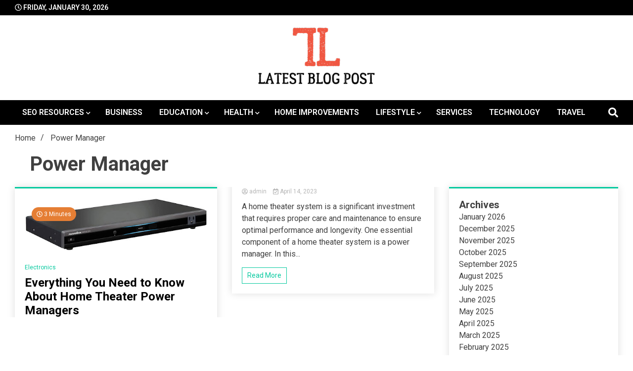

--- FILE ---
content_type: text/html; charset=UTF-8
request_url: https://latestblogpost.com/tag/power-manager/
body_size: 15915
content:
<!doctype html>
<html lang="en">
<head>
	<meta charset="UTF-8">
	<meta name="viewport" content="width=device-width, initial-scale=1">
	<link rel="profile" href="https://gmpg.org/xfn/11">

	<meta name='robots' content='index, follow, max-image-preview:large, max-snippet:-1, max-video-preview:-1' />
	<style>img:is([sizes="auto" i], [sizes^="auto," i]) { contain-intrinsic-size: 3000px 1500px }</style>
	
	<!-- This site is optimized with the Yoast SEO plugin v25.2 - https://yoast.com/wordpress/plugins/seo/ -->
	<title>Power Manager Archives - LatestBlogPost</title>
	<link rel="canonical" href="https://latestblogpost.com/tag/power-manager/" />
	<meta property="og:locale" content="en_US" />
	<meta property="og:type" content="article" />
	<meta property="og:title" content="Power Manager Archives - LatestBlogPost" />
	<meta property="og:url" content="https://latestblogpost.com/tag/power-manager/" />
	<meta property="og:site_name" content="LatestBlogPost" />
	<meta name="twitter:card" content="summary_large_image" />
	<meta name="twitter:site" content="@JohnPaulblogs" />
	<script type="application/ld+json" class="yoast-schema-graph">{"@context":"https://schema.org","@graph":[{"@type":"CollectionPage","@id":"https://latestblogpost.com/tag/power-manager/","url":"https://latestblogpost.com/tag/power-manager/","name":"Power Manager Archives - LatestBlogPost","isPartOf":{"@id":"https://latestblogpost.com/#website"},"primaryImageOfPage":{"@id":"https://latestblogpost.com/tag/power-manager/#primaryimage"},"image":{"@id":"https://latestblogpost.com/tag/power-manager/#primaryimage"},"thumbnailUrl":"https://latestblogpost.com/wp-content/uploads/2023/04/Power-Manager.jpeg","breadcrumb":{"@id":"https://latestblogpost.com/tag/power-manager/#breadcrumb"},"inLanguage":"en"},{"@type":"ImageObject","inLanguage":"en","@id":"https://latestblogpost.com/tag/power-manager/#primaryimage","url":"https://latestblogpost.com/wp-content/uploads/2023/04/Power-Manager.jpeg","contentUrl":"https://latestblogpost.com/wp-content/uploads/2023/04/Power-Manager.jpeg","width":512,"height":148},{"@type":"BreadcrumbList","@id":"https://latestblogpost.com/tag/power-manager/#breadcrumb","itemListElement":[{"@type":"ListItem","position":1,"name":"Home","item":"https://latestblogpost.com/"},{"@type":"ListItem","position":2,"name":"Power Manager"}]},{"@type":"WebSite","@id":"https://latestblogpost.com/#website","url":"https://latestblogpost.com/","name":"LatestBlogPost","description":"SEO | Sports | Eduation | Tech","publisher":{"@id":"https://latestblogpost.com/#organization"},"potentialAction":[{"@type":"SearchAction","target":{"@type":"EntryPoint","urlTemplate":"https://latestblogpost.com/?s={search_term_string}"},"query-input":{"@type":"PropertyValueSpecification","valueRequired":true,"valueName":"search_term_string"}}],"inLanguage":"en"},{"@type":"Organization","@id":"https://latestblogpost.com/#organization","name":"Latest Blog Post","url":"https://latestblogpost.com/","logo":{"@type":"ImageObject","inLanguage":"en","@id":"https://latestblogpost.com/#/schema/logo/image/","url":"https://i0.wp.com/www.latestblogpost.com/wp-content/uploads/2022/05/latest-blog-post-logo.png?fit=300%2C146&ssl=1","contentUrl":"https://i0.wp.com/www.latestblogpost.com/wp-content/uploads/2022/05/latest-blog-post-logo.png?fit=300%2C146&ssl=1","width":300,"height":146,"caption":"Latest Blog Post"},"image":{"@id":"https://latestblogpost.com/#/schema/logo/image/"},"sameAs":["https://www.facebook.com/latestblogposting/","https://x.com/JohnPaulblogs"]}]}</script>
	<!-- / Yoast SEO plugin. -->


<link rel='dns-prefetch' href='//www.googletagmanager.com' />
<link rel='dns-prefetch' href='//fonts.googleapis.com' />
<link rel='dns-prefetch' href='//pagead2.googlesyndication.com' />
<link rel="alternate" type="application/rss+xml" title="LatestBlogPost &raquo; Feed" href="https://latestblogpost.com/feed/" />
<link rel="alternate" type="application/rss+xml" title="LatestBlogPost &raquo; Comments Feed" href="https://latestblogpost.com/comments/feed/" />
<link rel="alternate" type="application/rss+xml" title="LatestBlogPost &raquo; Power Manager Tag Feed" href="https://latestblogpost.com/tag/power-manager/feed/" />
<script>
window._wpemojiSettings = {"baseUrl":"https:\/\/s.w.org\/images\/core\/emoji\/15.0.3\/72x72\/","ext":".png","svgUrl":"https:\/\/s.w.org\/images\/core\/emoji\/15.0.3\/svg\/","svgExt":".svg","source":{"concatemoji":"https:\/\/latestblogpost.com\/wp-includes\/js\/wp-emoji-release.min.js?ver=6.7.2"}};
/*! This file is auto-generated */
!function(i,n){var o,s,e;function c(e){try{var t={supportTests:e,timestamp:(new Date).valueOf()};sessionStorage.setItem(o,JSON.stringify(t))}catch(e){}}function p(e,t,n){e.clearRect(0,0,e.canvas.width,e.canvas.height),e.fillText(t,0,0);var t=new Uint32Array(e.getImageData(0,0,e.canvas.width,e.canvas.height).data),r=(e.clearRect(0,0,e.canvas.width,e.canvas.height),e.fillText(n,0,0),new Uint32Array(e.getImageData(0,0,e.canvas.width,e.canvas.height).data));return t.every(function(e,t){return e===r[t]})}function u(e,t,n){switch(t){case"flag":return n(e,"\ud83c\udff3\ufe0f\u200d\u26a7\ufe0f","\ud83c\udff3\ufe0f\u200b\u26a7\ufe0f")?!1:!n(e,"\ud83c\uddfa\ud83c\uddf3","\ud83c\uddfa\u200b\ud83c\uddf3")&&!n(e,"\ud83c\udff4\udb40\udc67\udb40\udc62\udb40\udc65\udb40\udc6e\udb40\udc67\udb40\udc7f","\ud83c\udff4\u200b\udb40\udc67\u200b\udb40\udc62\u200b\udb40\udc65\u200b\udb40\udc6e\u200b\udb40\udc67\u200b\udb40\udc7f");case"emoji":return!n(e,"\ud83d\udc26\u200d\u2b1b","\ud83d\udc26\u200b\u2b1b")}return!1}function f(e,t,n){var r="undefined"!=typeof WorkerGlobalScope&&self instanceof WorkerGlobalScope?new OffscreenCanvas(300,150):i.createElement("canvas"),a=r.getContext("2d",{willReadFrequently:!0}),o=(a.textBaseline="top",a.font="600 32px Arial",{});return e.forEach(function(e){o[e]=t(a,e,n)}),o}function t(e){var t=i.createElement("script");t.src=e,t.defer=!0,i.head.appendChild(t)}"undefined"!=typeof Promise&&(o="wpEmojiSettingsSupports",s=["flag","emoji"],n.supports={everything:!0,everythingExceptFlag:!0},e=new Promise(function(e){i.addEventListener("DOMContentLoaded",e,{once:!0})}),new Promise(function(t){var n=function(){try{var e=JSON.parse(sessionStorage.getItem(o));if("object"==typeof e&&"number"==typeof e.timestamp&&(new Date).valueOf()<e.timestamp+604800&&"object"==typeof e.supportTests)return e.supportTests}catch(e){}return null}();if(!n){if("undefined"!=typeof Worker&&"undefined"!=typeof OffscreenCanvas&&"undefined"!=typeof URL&&URL.createObjectURL&&"undefined"!=typeof Blob)try{var e="postMessage("+f.toString()+"("+[JSON.stringify(s),u.toString(),p.toString()].join(",")+"));",r=new Blob([e],{type:"text/javascript"}),a=new Worker(URL.createObjectURL(r),{name:"wpTestEmojiSupports"});return void(a.onmessage=function(e){c(n=e.data),a.terminate(),t(n)})}catch(e){}c(n=f(s,u,p))}t(n)}).then(function(e){for(var t in e)n.supports[t]=e[t],n.supports.everything=n.supports.everything&&n.supports[t],"flag"!==t&&(n.supports.everythingExceptFlag=n.supports.everythingExceptFlag&&n.supports[t]);n.supports.everythingExceptFlag=n.supports.everythingExceptFlag&&!n.supports.flag,n.DOMReady=!1,n.readyCallback=function(){n.DOMReady=!0}}).then(function(){return e}).then(function(){var e;n.supports.everything||(n.readyCallback(),(e=n.source||{}).concatemoji?t(e.concatemoji):e.wpemoji&&e.twemoji&&(t(e.twemoji),t(e.wpemoji)))}))}((window,document),window._wpemojiSettings);
</script>

<style id='wp-emoji-styles-inline-css'>

	img.wp-smiley, img.emoji {
		display: inline !important;
		border: none !important;
		box-shadow: none !important;
		height: 1em !important;
		width: 1em !important;
		margin: 0 0.07em !important;
		vertical-align: -0.1em !important;
		background: none !important;
		padding: 0 !important;
	}
</style>
<link rel='stylesheet' id='wp-block-library-css' href='https://latestblogpost.com/wp-includes/css/dist/block-library/style.min.css?ver=6.7.2' media='all' />
<style id='classic-theme-styles-inline-css'>
/*! This file is auto-generated */
.wp-block-button__link{color:#fff;background-color:#32373c;border-radius:9999px;box-shadow:none;text-decoration:none;padding:calc(.667em + 2px) calc(1.333em + 2px);font-size:1.125em}.wp-block-file__button{background:#32373c;color:#fff;text-decoration:none}
</style>
<style id='global-styles-inline-css'>
:root{--wp--preset--aspect-ratio--square: 1;--wp--preset--aspect-ratio--4-3: 4/3;--wp--preset--aspect-ratio--3-4: 3/4;--wp--preset--aspect-ratio--3-2: 3/2;--wp--preset--aspect-ratio--2-3: 2/3;--wp--preset--aspect-ratio--16-9: 16/9;--wp--preset--aspect-ratio--9-16: 9/16;--wp--preset--color--black: #000000;--wp--preset--color--cyan-bluish-gray: #abb8c3;--wp--preset--color--white: #ffffff;--wp--preset--color--pale-pink: #f78da7;--wp--preset--color--vivid-red: #cf2e2e;--wp--preset--color--luminous-vivid-orange: #ff6900;--wp--preset--color--luminous-vivid-amber: #fcb900;--wp--preset--color--light-green-cyan: #7bdcb5;--wp--preset--color--vivid-green-cyan: #00d084;--wp--preset--color--pale-cyan-blue: #8ed1fc;--wp--preset--color--vivid-cyan-blue: #0693e3;--wp--preset--color--vivid-purple: #9b51e0;--wp--preset--gradient--vivid-cyan-blue-to-vivid-purple: linear-gradient(135deg,rgba(6,147,227,1) 0%,rgb(155,81,224) 100%);--wp--preset--gradient--light-green-cyan-to-vivid-green-cyan: linear-gradient(135deg,rgb(122,220,180) 0%,rgb(0,208,130) 100%);--wp--preset--gradient--luminous-vivid-amber-to-luminous-vivid-orange: linear-gradient(135deg,rgba(252,185,0,1) 0%,rgba(255,105,0,1) 100%);--wp--preset--gradient--luminous-vivid-orange-to-vivid-red: linear-gradient(135deg,rgba(255,105,0,1) 0%,rgb(207,46,46) 100%);--wp--preset--gradient--very-light-gray-to-cyan-bluish-gray: linear-gradient(135deg,rgb(238,238,238) 0%,rgb(169,184,195) 100%);--wp--preset--gradient--cool-to-warm-spectrum: linear-gradient(135deg,rgb(74,234,220) 0%,rgb(151,120,209) 20%,rgb(207,42,186) 40%,rgb(238,44,130) 60%,rgb(251,105,98) 80%,rgb(254,248,76) 100%);--wp--preset--gradient--blush-light-purple: linear-gradient(135deg,rgb(255,206,236) 0%,rgb(152,150,240) 100%);--wp--preset--gradient--blush-bordeaux: linear-gradient(135deg,rgb(254,205,165) 0%,rgb(254,45,45) 50%,rgb(107,0,62) 100%);--wp--preset--gradient--luminous-dusk: linear-gradient(135deg,rgb(255,203,112) 0%,rgb(199,81,192) 50%,rgb(65,88,208) 100%);--wp--preset--gradient--pale-ocean: linear-gradient(135deg,rgb(255,245,203) 0%,rgb(182,227,212) 50%,rgb(51,167,181) 100%);--wp--preset--gradient--electric-grass: linear-gradient(135deg,rgb(202,248,128) 0%,rgb(113,206,126) 100%);--wp--preset--gradient--midnight: linear-gradient(135deg,rgb(2,3,129) 0%,rgb(40,116,252) 100%);--wp--preset--font-size--small: 13px;--wp--preset--font-size--medium: 20px;--wp--preset--font-size--large: 36px;--wp--preset--font-size--x-large: 42px;--wp--preset--spacing--20: 0.44rem;--wp--preset--spacing--30: 0.67rem;--wp--preset--spacing--40: 1rem;--wp--preset--spacing--50: 1.5rem;--wp--preset--spacing--60: 2.25rem;--wp--preset--spacing--70: 3.38rem;--wp--preset--spacing--80: 5.06rem;--wp--preset--shadow--natural: 6px 6px 9px rgba(0, 0, 0, 0.2);--wp--preset--shadow--deep: 12px 12px 50px rgba(0, 0, 0, 0.4);--wp--preset--shadow--sharp: 6px 6px 0px rgba(0, 0, 0, 0.2);--wp--preset--shadow--outlined: 6px 6px 0px -3px rgba(255, 255, 255, 1), 6px 6px rgba(0, 0, 0, 1);--wp--preset--shadow--crisp: 6px 6px 0px rgba(0, 0, 0, 1);}:where(.is-layout-flex){gap: 0.5em;}:where(.is-layout-grid){gap: 0.5em;}body .is-layout-flex{display: flex;}.is-layout-flex{flex-wrap: wrap;align-items: center;}.is-layout-flex > :is(*, div){margin: 0;}body .is-layout-grid{display: grid;}.is-layout-grid > :is(*, div){margin: 0;}:where(.wp-block-columns.is-layout-flex){gap: 2em;}:where(.wp-block-columns.is-layout-grid){gap: 2em;}:where(.wp-block-post-template.is-layout-flex){gap: 1.25em;}:where(.wp-block-post-template.is-layout-grid){gap: 1.25em;}.has-black-color{color: var(--wp--preset--color--black) !important;}.has-cyan-bluish-gray-color{color: var(--wp--preset--color--cyan-bluish-gray) !important;}.has-white-color{color: var(--wp--preset--color--white) !important;}.has-pale-pink-color{color: var(--wp--preset--color--pale-pink) !important;}.has-vivid-red-color{color: var(--wp--preset--color--vivid-red) !important;}.has-luminous-vivid-orange-color{color: var(--wp--preset--color--luminous-vivid-orange) !important;}.has-luminous-vivid-amber-color{color: var(--wp--preset--color--luminous-vivid-amber) !important;}.has-light-green-cyan-color{color: var(--wp--preset--color--light-green-cyan) !important;}.has-vivid-green-cyan-color{color: var(--wp--preset--color--vivid-green-cyan) !important;}.has-pale-cyan-blue-color{color: var(--wp--preset--color--pale-cyan-blue) !important;}.has-vivid-cyan-blue-color{color: var(--wp--preset--color--vivid-cyan-blue) !important;}.has-vivid-purple-color{color: var(--wp--preset--color--vivid-purple) !important;}.has-black-background-color{background-color: var(--wp--preset--color--black) !important;}.has-cyan-bluish-gray-background-color{background-color: var(--wp--preset--color--cyan-bluish-gray) !important;}.has-white-background-color{background-color: var(--wp--preset--color--white) !important;}.has-pale-pink-background-color{background-color: var(--wp--preset--color--pale-pink) !important;}.has-vivid-red-background-color{background-color: var(--wp--preset--color--vivid-red) !important;}.has-luminous-vivid-orange-background-color{background-color: var(--wp--preset--color--luminous-vivid-orange) !important;}.has-luminous-vivid-amber-background-color{background-color: var(--wp--preset--color--luminous-vivid-amber) !important;}.has-light-green-cyan-background-color{background-color: var(--wp--preset--color--light-green-cyan) !important;}.has-vivid-green-cyan-background-color{background-color: var(--wp--preset--color--vivid-green-cyan) !important;}.has-pale-cyan-blue-background-color{background-color: var(--wp--preset--color--pale-cyan-blue) !important;}.has-vivid-cyan-blue-background-color{background-color: var(--wp--preset--color--vivid-cyan-blue) !important;}.has-vivid-purple-background-color{background-color: var(--wp--preset--color--vivid-purple) !important;}.has-black-border-color{border-color: var(--wp--preset--color--black) !important;}.has-cyan-bluish-gray-border-color{border-color: var(--wp--preset--color--cyan-bluish-gray) !important;}.has-white-border-color{border-color: var(--wp--preset--color--white) !important;}.has-pale-pink-border-color{border-color: var(--wp--preset--color--pale-pink) !important;}.has-vivid-red-border-color{border-color: var(--wp--preset--color--vivid-red) !important;}.has-luminous-vivid-orange-border-color{border-color: var(--wp--preset--color--luminous-vivid-orange) !important;}.has-luminous-vivid-amber-border-color{border-color: var(--wp--preset--color--luminous-vivid-amber) !important;}.has-light-green-cyan-border-color{border-color: var(--wp--preset--color--light-green-cyan) !important;}.has-vivid-green-cyan-border-color{border-color: var(--wp--preset--color--vivid-green-cyan) !important;}.has-pale-cyan-blue-border-color{border-color: var(--wp--preset--color--pale-cyan-blue) !important;}.has-vivid-cyan-blue-border-color{border-color: var(--wp--preset--color--vivid-cyan-blue) !important;}.has-vivid-purple-border-color{border-color: var(--wp--preset--color--vivid-purple) !important;}.has-vivid-cyan-blue-to-vivid-purple-gradient-background{background: var(--wp--preset--gradient--vivid-cyan-blue-to-vivid-purple) !important;}.has-light-green-cyan-to-vivid-green-cyan-gradient-background{background: var(--wp--preset--gradient--light-green-cyan-to-vivid-green-cyan) !important;}.has-luminous-vivid-amber-to-luminous-vivid-orange-gradient-background{background: var(--wp--preset--gradient--luminous-vivid-amber-to-luminous-vivid-orange) !important;}.has-luminous-vivid-orange-to-vivid-red-gradient-background{background: var(--wp--preset--gradient--luminous-vivid-orange-to-vivid-red) !important;}.has-very-light-gray-to-cyan-bluish-gray-gradient-background{background: var(--wp--preset--gradient--very-light-gray-to-cyan-bluish-gray) !important;}.has-cool-to-warm-spectrum-gradient-background{background: var(--wp--preset--gradient--cool-to-warm-spectrum) !important;}.has-blush-light-purple-gradient-background{background: var(--wp--preset--gradient--blush-light-purple) !important;}.has-blush-bordeaux-gradient-background{background: var(--wp--preset--gradient--blush-bordeaux) !important;}.has-luminous-dusk-gradient-background{background: var(--wp--preset--gradient--luminous-dusk) !important;}.has-pale-ocean-gradient-background{background: var(--wp--preset--gradient--pale-ocean) !important;}.has-electric-grass-gradient-background{background: var(--wp--preset--gradient--electric-grass) !important;}.has-midnight-gradient-background{background: var(--wp--preset--gradient--midnight) !important;}.has-small-font-size{font-size: var(--wp--preset--font-size--small) !important;}.has-medium-font-size{font-size: var(--wp--preset--font-size--medium) !important;}.has-large-font-size{font-size: var(--wp--preset--font-size--large) !important;}.has-x-large-font-size{font-size: var(--wp--preset--font-size--x-large) !important;}
:where(.wp-block-post-template.is-layout-flex){gap: 1.25em;}:where(.wp-block-post-template.is-layout-grid){gap: 1.25em;}
:where(.wp-block-columns.is-layout-flex){gap: 2em;}:where(.wp-block-columns.is-layout-grid){gap: 2em;}
:root :where(.wp-block-pullquote){font-size: 1.5em;line-height: 1.6;}
</style>
<link rel='stylesheet' id='walkerpress-style-css' href='https://latestblogpost.com/wp-content/themes/walkerpress/style.css?ver=6.7.2' media='all' />
<link rel='stylesheet' id='xposenews-style-css' href='https://latestblogpost.com/wp-content/themes/xposenews/style.css?ver=6.7.2' media='all' />
<link rel='stylesheet' id='walkerpress-font-awesome-css' href='https://latestblogpost.com/wp-content/themes/walkerpress/css/all.css?ver=6.7.2' media='all' />
<link rel='stylesheet' id='walkerpress-swiper-bundle-css' href='https://latestblogpost.com/wp-content/themes/walkerpress/css/swiper-bundle.css?ver=6.7.2' media='all' />
<link rel='stylesheet' id='walkerpress-body-fonts-css' href='//fonts.googleapis.com/css?family=Roboto%3A300%2C400%2C400italic%2C500%2C500italic%2C600%2C700&#038;ver=6.7.2' media='all' />
<link rel='stylesheet' id='walkerpress-headings-fonts-css' href='//fonts.googleapis.com/css?family=Roboto%3A400%2C400italic%2C700%2C700italic&#038;ver=6.7.2' media='all' />
<script src="https://latestblogpost.com/wp-includes/js/jquery/jquery.min.js?ver=3.7.1" id="jquery-core-js"></script>
<script src="https://latestblogpost.com/wp-includes/js/jquery/jquery-migrate.min.js?ver=3.4.1" id="jquery-migrate-js"></script>

<!-- Google tag (gtag.js) snippet added by Site Kit -->

<!-- Google Analytics snippet added by Site Kit -->
<script src="https://www.googletagmanager.com/gtag/js?id=G-X66QDBFJC2" id="google_gtagjs-js" async></script>
<script id="google_gtagjs-js-after">
window.dataLayer = window.dataLayer || [];function gtag(){dataLayer.push(arguments);}
gtag("set","linker",{"domains":["latestblogpost.com"]});
gtag("js", new Date());
gtag("set", "developer_id.dZTNiMT", true);
gtag("config", "G-X66QDBFJC2");
</script>

<!-- End Google tag (gtag.js) snippet added by Site Kit -->
<link rel="https://api.w.org/" href="https://latestblogpost.com/wp-json/" /><link rel="alternate" title="JSON" type="application/json" href="https://latestblogpost.com/wp-json/wp/v2/tags/3032" /><link rel="EditURI" type="application/rsd+xml" title="RSD" href="https://latestblogpost.com/xmlrpc.php?rsd" />
<meta name="generator" content="WordPress 6.7.2" />
<meta name="generator" content="Site Kit by Google 1.154.0" /><style type="text/css">
    :root{
        --primary-color: #06c99f;
        --secondary-color: #e57e34;
        --text-color:#404040;
        --heading-color:#000000;
        --light-color:#ffffff;
    }

    body{
        font-family: 'Roboto',sans-serif;
        font-size: 16px;
        color: var(--text-color);
    }
    
    h1, h2, h3, h4, h5,h6,
    .news-ticker-box span.focus-news-box a{
        font-family: 'Roboto',sans-serif;
    }
    h1{
        font-size: 40px;
    }
    h2{
        font-size: 32px;
    }
    h3{
        font-size: 24px;
    }
    h4{
        font-size: 20px;
    }
    h5{
        font-size: 16px;
    }
    h6{
        font-size: 14px;
    }
    .main-navigation ul li a{
        font-family: 'Roboto',sans-serif;
        text-transform: uppercase;
    }
            .walkerwp-wraper.inner-page-subheader{
            background: transparent;
            color: var(--text-color);
            padding-top: 15px;
            padding-bottom: 5px;
        }
        .single .walkerwp-wraper.inner-page-subheader.sub-header-2,
    .page .walkerwp-wraper.inner-page-subheader.sub-header-2{
        min-height: 400px;
    }
        .walkerwp-wraper.inner-page-subheader a,
    .normal-subheader .walkerpress-breadcrumbs ul li a,
    .normal-subheader .walkerpress-breadcrumbs ul li{
        color: var(--text-color);
        text-decoration: none;
    }
    .walkerwp-wraper.inner-page-subheader img{
        opacity:0.60;
    }
    .walkerwp-wraper.inner-page-subheader a:hover{
        color: var(--secondary-color);
    }
    .walkerwp-wraper.main-header{
        background:#ffffff;
    }
    .walkerwp-wraper.main-header img.header-overlay-image{
        opacity:0.6 ;
    }
    .site-branding img.custom-logo{
        max-height: 115px;
        width: auto;
        max-width: 100%;
        height: 100%;
    }
    .site-branding h1.site-title{
        font-size: 115px;
        font-family: Roboto;
    }
    .site-branding h1.site-title a{
        color: #ffffff;
        text-decoration: none;
    }
    .site-branding .site-description,
    .site-branding,
    header.header-layout-3 span.walkerpress-current-date {
        color: #ffffff;
    }
    a.walkerpress-post-date, .entry-meta a, .entry-meta, .news-ticker-box span.focus-news-box a.walkerpress-post-date,
    .single  span.category a, .single .article-inner span.category a{
        color: #b5b5b5;
        font-size: 12px;
        font-weight: initial;
    }
    span.estimate-time, span.estimate-reading-time{
        font-size: 12px;
    }
    span.category a{
        color: #06c99f;
        text-transform: initial;
        font-weight: normal;
    }
    footer.site-footer{
        background: #06c99f;
        color: #ffffff;
    }
     footer.site-footer .wp-block-latest-posts__post-author, 
     footer.site-footer .wp-block-latest-posts__post-date,
     .footer-wiget-list .sidebar-widget-block{
        color: #ffffff;
    }
   .site-footer .walkerpress-footer-column .wp-block-latest-posts a, 
   .site-footer .walkerpress-footer-column .widget ul li a, 
   .site-footer .wp-block-tag-cloud a, 
   .site-footer  .sidebar-block section.widget ul li a,
   .footer-wiget-list .sidebar-widget-block a{
        color:#ffffff;
    }
    .site-footer .site-info a,
     .site-footer .site-info{
        color: #ffffff;
    }
    .site-footer .site-info a:hover{
        color: #e57e34;
    }
    .site-footer .walkerpress-footer-column .wp-block-latest-posts a:hover, 
   .site-footer .walkerpress-footer-column .widget ul li a:hover, 
   .site-footer .wp-block-tag-cloud a:hover, 
   .site-footer .site-info a:hover,
   .site-footer  .sidebar-block section.widget ul li a:hover,
   .footer-wiget-list .sidebar-widget-block a:hover{
        color:#e57e34;
    }
    .footer-overlay-image{
        opacity:0;
    }
    .footer-copyright-wraper:before{
        background: #0d1741;
        opacity: 0;
    }
    .walkerwp-wraper.footer-copyright-wraper{
        padding-top: 15px;
        padding-bottom: 15px;
    }
    .banner-layout-1 .walkerwp-grid-3,
    .featured-post-box,
    .category-post-wraper .category-post-box,
    .category-post-wraper .category-post-2 .category-post-content,
    .frontpage-content-block .walkerpress-widget-content,
    .sidebar-widget-block,
    .walkerwp-wraper.inner-wraper main#primary .content-layout.list-layout article,
    .sidebar-block section.widget,
    .missed-post-box,
    .walkerwp-wraper.banner-layout ul.tabs li.active,
    .single article,
    .page article,
    .single .comments-area,
    .related-posts,
    ul.tabs li.active:after,
    .walkerwp-wraper.inner-wraper main#primary .content-layout.grid-layout article,
    .walkerwp-wraper.inner-wraper main#primary .content-layout.full-layout article,
    .ticker-layout-2 .news-ticker-box span.focus-news-box,
    .ticker-arrows,
    .news-ticker-box,
    .wc-author-box,
    .frontpage-sidebar-block .walkerpress-widget-content,
    main#primary section.no-results.not-found,
    .search.search-results main#primary article,
    section.error-404.not-found,
    .walkerpress-author-box-widget,
    .latest-article-box{
        background: #ffffff;
        
    }
    .featured-post-box,
    .category-post-wraper .category-post-box,
    .category-post-wraper .category-post-2 .category-post-content,
    .frontpage-content-block .walkerpress-widget-content,
    .sidebar-widget-block,
    .walkerwp-wraper.inner-wraper main#primary .content-layout.list-layout article,
    .sidebar-block section.widget,
    .missed-post-box,
    .single article,
    .page article,
    .single .comments-area,
    .related-posts,
    .walkerwp-wraper.inner-wraper main#primary .content-layout.grid-layout article,
    .walkerwp-wraper.inner-wraper main#primary .content-layout.full-layout article,
    .ticker-layout-2 .news-ticker-box span.focus-news-box,
    .news-ticker-box,
    .wc-author-box,
    .frontpage-sidebar-block .walkerpress-widget-content,
    main#primary section.no-results.not-found,
    .search.search-results main#primary article,
    section.error-404.not-found,
    .walkerpress-author-box-widget,
    .latest-article-box{
        border: 0px solid #ffffff;
    }
    .sidebar-panel .sidebar-widget-block {
        border: 0;
    }
    ul.walkerpress-social.icons-custom-color.normal-style li a{
        color: #ffffff;
    }
    ul.walkerpress-social.icons-custom-color.normal-style li a:hover{
        color: #ea1c0e;
    }
    ul.walkerpress-social.icons-custom-color.boxed-style li a{
        background: #222222;
        color: #ffffff;
    }
    ul.walkerpress-social.icons-custom-color.boxed-style li a:hover{
        background: #ffffff;
        color: #ea1c0e;
    }
    .walkerwp-container{
        max-width: 1900px;
    }
    header#masthead.header-layout-4 .walkerwp-container,
    .walkerwp-wraper.main-header{
        padding-top: 25px;
        padding-bottom: 25px;
    }
    .walkerwp-wraper.navigation{
        background: #000000;
    }
    .main-navigation ul li a{
        color: #ffffff;
    }
    .main-navigation ul ul li a:hover, .main-navigation ul ul li a:focus{
         color: #ffffff;
          background: #000000;
    }
    .main-navigation ul li:hover a,
    .main-navigation ul li.current-menu-item a{
        background: #e57e34;
        color: #ffffff;
    }
    .main-navigation ul ul li a:hover, 
    .main-navigation ul ul li a:focus,{
         background: #000000;
         color: #ffffff;
    }
    .sidebar-slide-button .slide-button,
    button.global-search-icon{
        color: #ffffff;
    }
    .sidebar-slide-button .slide-button:hover,
    button.global-search-icon:hover{
        color: #e57e34;
    }
    .walkerwp-wraper.top-header{
        background: #000000;
        color: #ffffff;
    }
    .sidebar-block,
    .frontpage-sidebar-block{
        width: 28%;
    }
    .walkerwp-wraper.inner-wraper main#primary,
    .frontpage-content-block{
        width: 72%;
    }
    .footer-widgets-wraper{
        padding-bottom: 50px;
        padding-top: 70px;
    }
    .walkerpress-footer-column:before{
        background: #000000;
        opacity: 0.2 ;
    }
    a.walkerpress-primary-button,
    .walkerpress-primary-button
    a.walkerpress-secondary-button,
    .walkerpress-secondary-button{
        border-radius: 0px;
        text-transform: initial;
        font-size: 14px;
    }
    .frontpage-content-block .walkerpress-widget-content,
    .featured-post-box,
    .category-post-wraper .category-post-box,
    .category-post-wraper .category-post-2 .category-post-content,
    .missed-post-box,
    .sidebar-widget-block,
    .walkerwp-wraper.inner-wraper main#primary .content-layout.grid-layout article,
    .sidebar-block section.widget{
        padding: 20px;
    }
    @media(max-width:1024px){
        .sidebar-block,
        .walkerwp-wraper.inner-wraper main#primary,
        .frontpage-sidebar-block,
        .frontpage-content-block {
            width:100%;
        }
    }
</style>
<!-- Google AdSense meta tags added by Site Kit -->
<meta name="google-adsense-platform-account" content="ca-host-pub-2644536267352236">
<meta name="google-adsense-platform-domain" content="sitekit.withgoogle.com">
<!-- End Google AdSense meta tags added by Site Kit -->
		<style type="text/css">
					.site-title,
			.site-description {
				position: absolute;
				clip: rect(1px, 1px, 1px, 1px);
				}
					</style>
		<style id="custom-background-css">
body.custom-background { background-color: #ffffff; }
</style>
	
<!-- Google AdSense snippet added by Site Kit -->
<script async src="https://pagead2.googlesyndication.com/pagead/js/adsbygoogle.js?client=ca-pub-3146106679707768&amp;host=ca-host-pub-2644536267352236" crossorigin="anonymous"></script>

<!-- End Google AdSense snippet added by Site Kit -->
<link rel="icon" href="https://latestblogpost.com/wp-content/uploads/2022/01/cropped-latest-blog-post-favicon-32x32.png" sizes="32x32" />
<link rel="icon" href="https://latestblogpost.com/wp-content/uploads/2022/01/cropped-latest-blog-post-favicon-192x192.png" sizes="192x192" />
<link rel="apple-touch-icon" href="https://latestblogpost.com/wp-content/uploads/2022/01/cropped-latest-blog-post-favicon-180x180.png" />
<meta name="msapplication-TileImage" content="https://latestblogpost.com/wp-content/uploads/2022/01/cropped-latest-blog-post-favicon-270x270.png" />
		<style id="wp-custom-css">
			.main-navigation ul li a {
    padding: 0px 15px;
}		</style>
		<meta name="ahrefs-site-verification" content="b3fb2c52fbd2099ba82db1df4e120ac08c8e21502658df621a4f054560077f2e">
</head>
<!-- 1edd072b82f4805bde22a2803ad14ab019f76765 -->
<body class="archive tag tag-power-manager tag-3032 custom-background wp-custom-logo hfeed">


<div id="page" class="site">
			<div class="walkerwp-pb-container">
			<div class="walkerwp-progress-bar"></div>
		</div>
		<a class="skip-link screen-reader-text" href="#primary">Skip to content</a>


<header id="masthead" class="site-header  header-layout-1">
			
		<div class="walkerwp-wraper top-header no-gap">
			<div class="walkerwp-container">
							<span class="walkerpress-current-date"><i class="far fa-clock"></i> 
				Friday, January 30, 2026			</span>
		<ul class="walkerpress-social icons-default-color boxed-style">
	</ul>			</div>
		</div>
		<div class="walkerwp-wraper main-header no-gap">
						<div class="walkerwp-container">
						<div class="site-branding ">
			<a href="https://latestblogpost.com/" class="custom-logo-link" rel="home"><img width="300" height="146" src="https://latestblogpost.com/wp-content/uploads/2022/05/latest-blog-post-logo.png" class="custom-logo" alt="latestblogpost" decoding="async" /></a>				<h1 class="site-title"><a href="https://latestblogpost.com/" rel="home">LatestBlogPost</a></h1>
				
							<p class="site-description">SEO | Sports | Eduation | Tech</p>
					</div><!-- .site-branding -->
					
			</div>
		</div>
				<div class="walkerwp-wraper navigation no-gap sticky-menu">
			<div class="walkerwp-container">

				<div class="walkerpress-nav">
												<nav id="site-navigation" class="main-navigation">
				<button type="button" class="menu-toggle">
					<span></span>
					<span></span>
					<span></span>
				</button>
				<div class="menu-main-menu-container"><ul id="primary-menu" class="menu"><li id="menu-item-70" class="menu-item menu-item-type-taxonomy menu-item-object-category menu-item-has-children menu-item-70"><a href="https://latestblogpost.com/category/seo-resources/">Seo Resources</a>
<ul class="sub-menu">
	<li id="menu-item-71" class="menu-item menu-item-type-taxonomy menu-item-object-category menu-item-71"><a href="https://latestblogpost.com/category/social-media/">Social Media</a></li>
</ul>
</li>
<li id="menu-item-63" class="menu-item menu-item-type-taxonomy menu-item-object-category menu-item-63"><a href="https://latestblogpost.com/category/business/">Business</a></li>
<li id="menu-item-64" class="menu-item menu-item-type-taxonomy menu-item-object-category menu-item-has-children menu-item-64"><a href="https://latestblogpost.com/category/education/">Education</a>
<ul class="sub-menu">
	<li id="menu-item-65" class="menu-item menu-item-type-taxonomy menu-item-object-category menu-item-65"><a href="https://latestblogpost.com/category/career/">Career</a></li>
</ul>
</li>
<li id="menu-item-66" class="menu-item menu-item-type-taxonomy menu-item-object-category menu-item-has-children menu-item-66"><a href="https://latestblogpost.com/category/health/">Health</a>
<ul class="sub-menu">
	<li id="menu-item-67" class="menu-item menu-item-type-taxonomy menu-item-object-category menu-item-67"><a href="https://latestblogpost.com/category/beauty/">Beauty</a></li>
</ul>
</li>
<li id="menu-item-68" class="menu-item menu-item-type-taxonomy menu-item-object-category menu-item-68"><a href="https://latestblogpost.com/category/home-improvements/">Home Improvements</a></li>
<li id="menu-item-69" class="menu-item menu-item-type-taxonomy menu-item-object-category menu-item-has-children menu-item-69"><a href="https://latestblogpost.com/category/lifestyle/">Lifestyle</a>
<ul class="sub-menu">
	<li id="menu-item-587" class="menu-item menu-item-type-taxonomy menu-item-object-category menu-item-587"><a href="https://latestblogpost.com/category/fashion/">Fashion</a></li>
</ul>
</li>
<li id="menu-item-72" class="menu-item menu-item-type-taxonomy menu-item-object-category menu-item-72"><a href="https://latestblogpost.com/category/services/">Services</a></li>
<li id="menu-item-73" class="menu-item menu-item-type-taxonomy menu-item-object-category menu-item-73"><a href="https://latestblogpost.com/category/technology/">Technology</a></li>
<li id="menu-item-74" class="menu-item menu-item-type-taxonomy menu-item-object-category menu-item-74"><a href="https://latestblogpost.com/category/travel/">Travel</a></li>
</ul></div>			</nav><!-- #site-navigation -->
					</div>
				
		<button class="global-search-icon">
			<i class="fas fa-search"></i>
		</button>
		<span class="header-global-search-form">
			<button class="global-search-close"><i class="fas fa-times"></i></button>
			<form action="https://latestblogpost.com/" method="get" class="form-inline">
    <fieldset>
		<div class="input-group">
			<input type="text" name="s" id="search" placeholder="Search" value="" class="form-control" />
			<span class="input-group-btn">
				<button type="submit" class="btn btn-default"><i class="fa fa-search" aria-hidden="true"></i></button>
			</span>
		</div>
    </fieldset>
</form>
		</span>
				</div>
		</div>
	</header><!-- #masthead -->		<div class="walkerwp-wraper inner-page-subheader normal-subheader no-gap">
			<div class="walkerwp-container">
				<div class="walkerwp-grid-12">
												<div class="walkerpress-breadcrumbs"><nav role="navigation" aria-label="Breadcrumbs" class="walkerpress breadcrumbs" itemprop="breadcrumb"><h2 class="trail-browse"></h2><ul class="trail-items" itemscope itemtype="http://schema.org/BreadcrumbList"><meta name="numberOfItems" content="2" /><meta name="itemListOrder" content="Ascending" /><li itemprop="itemListElement" itemscope itemtype="http://schema.org/ListItem" class="trail-item trail-begin"><a href="https://latestblogpost.com/" rel="home" itemprop="item"><span itemprop="name">Home</span></a><meta itemprop="position" content="1" /></li><li itemprop="itemListElement" itemscope itemtype="http://schema.org/ListItem" class="trail-item trail-end"><span itemprop="item"><span itemprop="name">Power Manager</span></span><meta itemprop="position" content="2" /></li></ul></nav></div>
											

						
				</div>
			</div>
		</div>
		<div class="walkerwp-wraper inner-wraper">
		<div class="walkerwp-container">
					<div class="walkerwp-grid-12 archive-header">
				<h1 class="page-title">Power Manager</h1>			</div>
				<main id="primary" class="site-main walkerwp-grid-9 right-sidebar">
			<div class="content-layout grid-layout">
				
								
<article id="post-15802" class="post-15802 post type-post status-publish format-standard has-post-thumbnail hentry category-electronics tag-home-theater tag-home-theater-power-manager tag-power-manager">
			<div class="walkerpress-post-thumbnails">
			<span class="estimate-reading-time" title="Estimated Reading Time of Article"> <i class="far fa-clock"></i> 3 Minutes</span>
			<a class="post-thumbnail" href="https://latestblogpost.com/everything-you-need-to-know-about-home-theater-power-managers/" aria-hidden="true" tabindex="-1">
				<img width="512" height="148" src="https://latestblogpost.com/wp-content/uploads/2023/04/Power-Manager.jpeg" class="attachment-post-thumbnail size-post-thumbnail wp-post-image" alt="Everything You Need to Know About Home Theater Power Managers" decoding="async" fetchpriority="high" srcset="https://latestblogpost.com/wp-content/uploads/2023/04/Power-Manager.jpeg 512w, https://latestblogpost.com/wp-content/uploads/2023/04/Power-Manager-300x87.jpeg 300w" sizes="(max-width: 512px) 100vw, 512px" />			</a>

					</div>
				<div class="article-inner has-thumbnails">
		<header class="entry-header">
					 <span class="category">
            
                           <a
                    href="https://latestblogpost.com/category/electronics/">Electronics</a>
                               
        </span>
				<h3 class="entry-title"><a href="https://latestblogpost.com/everything-you-need-to-know-about-home-theater-power-managers/" rel="bookmark">Everything You Need to Know About Home Theater Power Managers</a></h3>		<div class="entry-meta">
					<a href="https://latestblogpost.com/author/admin/" class="post-author">
                                    <div class="author-avtar">
                            </div>
                      <i class="far fa-user-circle"></i> admin        </a>
		<a class="walkerpress-post-date" href="https://latestblogpost.com/2023/04/14/"><i class="far fa-calendar-check"></i> April 14, 2023        </a>
        
			</div><!-- .entry-meta -->
				
		
		</header><!-- .entry-header -->
	<div class="entry-content">
		<div class="walkerpress-excerpt">A home theater system is a significant investment that requires proper care and maintenance to ensure optimal performance and longevity. One essential component of a home theater system is a power manager. In this...</div>					<a href="https://latestblogpost.com/everything-you-need-to-know-about-home-theater-power-managers/" class="walkerpress-primary-button"> 
					Read More					</a>
			
		
		</div>
	</div><!-- .entry-content -->
</article><!-- #post-15802 --></div>	</main><!-- #main -->

				<div class="walkerwp-grid-3 sidebar-block">
		
<aside id="secondary" class="widget-area">
	<section id="block-5" class="widget widget_block"><div class="wp-block-group"><div class="wp-block-group__inner-container is-layout-flow wp-block-group-is-layout-flow"><h2 class="wp-block-heading">Archives</h2><ul class="wp-block-archives-list wp-block-archives">	<li><a href='https://latestblogpost.com/2026/01/'>January 2026</a></li>
	<li><a href='https://latestblogpost.com/2025/12/'>December 2025</a></li>
	<li><a href='https://latestblogpost.com/2025/11/'>November 2025</a></li>
	<li><a href='https://latestblogpost.com/2025/10/'>October 2025</a></li>
	<li><a href='https://latestblogpost.com/2025/09/'>September 2025</a></li>
	<li><a href='https://latestblogpost.com/2025/08/'>August 2025</a></li>
	<li><a href='https://latestblogpost.com/2025/07/'>July 2025</a></li>
	<li><a href='https://latestblogpost.com/2025/06/'>June 2025</a></li>
	<li><a href='https://latestblogpost.com/2025/05/'>May 2025</a></li>
	<li><a href='https://latestblogpost.com/2025/04/'>April 2025</a></li>
	<li><a href='https://latestblogpost.com/2025/03/'>March 2025</a></li>
	<li><a href='https://latestblogpost.com/2025/02/'>February 2025</a></li>
	<li><a href='https://latestblogpost.com/2025/01/'>January 2025</a></li>
	<li><a href='https://latestblogpost.com/2024/12/'>December 2024</a></li>
	<li><a href='https://latestblogpost.com/2024/11/'>November 2024</a></li>
	<li><a href='https://latestblogpost.com/2024/10/'>October 2024</a></li>
	<li><a href='https://latestblogpost.com/2024/09/'>September 2024</a></li>
	<li><a href='https://latestblogpost.com/2024/08/'>August 2024</a></li>
	<li><a href='https://latestblogpost.com/2024/07/'>July 2024</a></li>
	<li><a href='https://latestblogpost.com/2024/06/'>June 2024</a></li>
	<li><a href='https://latestblogpost.com/2024/05/'>May 2024</a></li>
	<li><a href='https://latestblogpost.com/2024/04/'>April 2024</a></li>
	<li><a href='https://latestblogpost.com/2024/03/'>March 2024</a></li>
	<li><a href='https://latestblogpost.com/2024/02/'>February 2024</a></li>
	<li><a href='https://latestblogpost.com/2024/01/'>January 2024</a></li>
	<li><a href='https://latestblogpost.com/2023/12/'>December 2023</a></li>
	<li><a href='https://latestblogpost.com/2023/11/'>November 2023</a></li>
	<li><a href='https://latestblogpost.com/2023/10/'>October 2023</a></li>
	<li><a href='https://latestblogpost.com/2023/09/'>September 2023</a></li>
	<li><a href='https://latestblogpost.com/2023/08/'>August 2023</a></li>
	<li><a href='https://latestblogpost.com/2023/07/'>July 2023</a></li>
	<li><a href='https://latestblogpost.com/2023/06/'>June 2023</a></li>
	<li><a href='https://latestblogpost.com/2023/05/'>May 2023</a></li>
	<li><a href='https://latestblogpost.com/2023/04/'>April 2023</a></li>
	<li><a href='https://latestblogpost.com/2023/03/'>March 2023</a></li>
	<li><a href='https://latestblogpost.com/2023/02/'>February 2023</a></li>
	<li><a href='https://latestblogpost.com/2023/01/'>January 2023</a></li>
	<li><a href='https://latestblogpost.com/2022/12/'>December 2022</a></li>
	<li><a href='https://latestblogpost.com/2022/11/'>November 2022</a></li>
	<li><a href='https://latestblogpost.com/2022/10/'>October 2022</a></li>
	<li><a href='https://latestblogpost.com/2022/09/'>September 2022</a></li>
	<li><a href='https://latestblogpost.com/2022/08/'>August 2022</a></li>
	<li><a href='https://latestblogpost.com/2022/07/'>July 2022</a></li>
	<li><a href='https://latestblogpost.com/2022/06/'>June 2022</a></li>
	<li><a href='https://latestblogpost.com/2022/05/'>May 2022</a></li>
	<li><a href='https://latestblogpost.com/2022/04/'>April 2022</a></li>
	<li><a href='https://latestblogpost.com/2022/03/'>March 2022</a></li>
	<li><a href='https://latestblogpost.com/2022/02/'>February 2022</a></li>
	<li><a href='https://latestblogpost.com/2022/01/'>January 2022</a></li>
	<li><a href='https://latestblogpost.com/2021/12/'>December 2021</a></li>
	<li><a href='https://latestblogpost.com/2021/11/'>November 2021</a></li>
	<li><a href='https://latestblogpost.com/2021/10/'>October 2021</a></li>
	<li><a href='https://latestblogpost.com/2021/09/'>September 2021</a></li>
	<li><a href='https://latestblogpost.com/2021/08/'>August 2021</a></li>
	<li><a href='https://latestblogpost.com/2021/07/'>July 2021</a></li>
	<li><a href='https://latestblogpost.com/2021/06/'>June 2021</a></li>
	<li><a href='https://latestblogpost.com/2021/05/'>May 2021</a></li>
	<li><a href='https://latestblogpost.com/2021/04/'>April 2021</a></li>
	<li><a href='https://latestblogpost.com/2021/03/'>March 2021</a></li>
	<li><a href='https://latestblogpost.com/2021/02/'>February 2021</a></li>
	<li><a href='https://latestblogpost.com/2021/01/'>January 2021</a></li>
	<li><a href='https://latestblogpost.com/2020/12/'>December 2020</a></li>
	<li><a href='https://latestblogpost.com/2020/11/'>November 2020</a></li>
	<li><a href='https://latestblogpost.com/2020/10/'>October 2020</a></li>
	<li><a href='https://latestblogpost.com/2020/09/'>September 2020</a></li>
	<li><a href='https://latestblogpost.com/2020/08/'>August 2020</a></li>
	<li><a href='https://latestblogpost.com/2020/04/'>April 2020</a></li>
	<li><a href='https://latestblogpost.com/2019/11/'>November 2019</a></li>
	<li><a href='https://latestblogpost.com/2018/01/'>January 2018</a></li>
	<li><a href='https://latestblogpost.com/2017/01/'>January 2017</a></li>
	<li><a href='https://latestblogpost.com/2016/10/'>October 2016</a></li>
	<li><a href='https://latestblogpost.com/2016/03/'>March 2016</a></li>
</ul></div></div></section><section id="block-6" class="widget widget_block"><div class="wp-block-group"><div class="wp-block-group__inner-container is-layout-flow wp-block-group-is-layout-flow"><h2 class="wp-block-heading">Categories</h2><ul class="wp-block-categories-list wp-block-categories">	<li class="cat-item cat-item-20"><a href="https://latestblogpost.com/category/beauty/">Beauty</a>
</li>
	<li class="cat-item cat-item-17"><a href="https://latestblogpost.com/category/business/">Business</a>
</li>
	<li class="cat-item cat-item-22"><a href="https://latestblogpost.com/category/career/">Career</a>
</li>
	<li class="cat-item cat-item-1268"><a href="https://latestblogpost.com/category/cbd/">CBD</a>
</li>
	<li class="cat-item cat-item-1759"><a href="https://latestblogpost.com/category/cryptocurrency/">Cryptocurrency</a>
</li>
	<li class="cat-item cat-item-21"><a href="https://latestblogpost.com/category/education/">Education</a>
</li>
	<li class="cat-item cat-item-2907"><a href="https://latestblogpost.com/category/electronics/">Electronics</a>
</li>
	<li class="cat-item cat-item-3291"><a href="https://latestblogpost.com/category/entertainment/">Entertainment</a>
</li>
	<li class="cat-item cat-item-161"><a href="https://latestblogpost.com/category/fashion/">Fashion</a>
</li>
	<li class="cat-item cat-item-2892"><a href="https://latestblogpost.com/category/furniture/">furniture</a>
</li>
	<li class="cat-item cat-item-2602"><a href="https://latestblogpost.com/category/gaming/">Gaming</a>
</li>
	<li class="cat-item cat-item-1"><a href="https://latestblogpost.com/category/general/">General</a>
</li>
	<li class="cat-item cat-item-19"><a href="https://latestblogpost.com/category/health/">Health</a>
</li>
	<li class="cat-item cat-item-24"><a href="https://latestblogpost.com/category/home-improvements/">Home Improvements</a>
</li>
	<li class="cat-item cat-item-3244"><a href="https://latestblogpost.com/category/law/">Law</a>
</li>
	<li class="cat-item cat-item-25"><a href="https://latestblogpost.com/category/lifestyle/">Lifestyle</a>
</li>
	<li class="cat-item cat-item-3721"><a href="https://latestblogpost.com/category/marketing/">Marketing</a>
</li>
	<li class="cat-item cat-item-3729"><a href="https://latestblogpost.com/category/photography/">Photography</a>
</li>
	<li class="cat-item cat-item-3736"><a href="https://latestblogpost.com/category/real-estate/">Real Estate</a>
</li>
	<li class="cat-item cat-item-15"><a href="https://latestblogpost.com/category/seo-resources/">Seo Resources</a>
</li>
	<li class="cat-item cat-item-23"><a href="https://latestblogpost.com/category/services/">Services</a>
</li>
	<li class="cat-item cat-item-16"><a href="https://latestblogpost.com/category/social-media/">Social Media</a>
</li>
	<li class="cat-item cat-item-18"><a href="https://latestblogpost.com/category/technology/">Technology</a>
</li>
	<li class="cat-item cat-item-26"><a href="https://latestblogpost.com/category/travel/">Travel</a>
</li>
</ul></div></div></section><section id="block-36" class="widget widget_block">
<div class="wp-block-group"><div class="wp-block-group__inner-container is-layout-flow wp-block-group-is-layout-flow">
<h6 class="has-white-color has-text-color wp-block-heading">Recent Post</h6>
</div></div>
</section></aside><!-- #secondary -->
	</div>
			</div>
	</div>
<div class="walkerwp-wraper missed-post-wraper missed-post-layout-1">
	<div class="walkerwp-container">
		<div class="walkerwp-grid-12 missed-post-box">
						<h3 class="box-title"><span>You May Have Missed!</span></h3>
			<div class="featured-post-grid">
									    <div class="featured-post-item">
					    						    	<div class="post-thumbnail">
					    		<a href="https://latestblogpost.com/ayodhya-to-nepal-tour-package-2026-best-itinerary-budget-booking-tips/"><span class="estimate-reading-time" title="Estimated Reading Time of Article"> <i class="far fa-clock"></i> 7 Minutes</span><img width="1536" height="1024" src="https://latestblogpost.com/wp-content/uploads/2026/01/image.jpeg" class="attachment-post-thumbnail size-post-thumbnail wp-post-image" alt="" decoding="async" loading="lazy" srcset="https://latestblogpost.com/wp-content/uploads/2026/01/image.jpeg 1536w, https://latestblogpost.com/wp-content/uploads/2026/01/image-1024x683.jpeg 1024w, https://latestblogpost.com/wp-content/uploads/2026/01/image-768x512.jpeg 768w" sizes="auto, (max-width: 1536px) 100vw, 1536px" />							</a>
							
							</div>
							<div class="post-content">
										 <span class="category">
            
                           <a
                    href="https://latestblogpost.com/category/travel/">Travel</a>
                               
        </span>
									<h5><a href="https://latestblogpost.com/ayodhya-to-nepal-tour-package-2026-best-itinerary-budget-booking-tips/">Ayodhya to Nepal Tour Package 2026: Best Itinerary, Budget &amp; Booking Tips</a></h5>
										<a class="walkerpress-post-date" href="https://latestblogpost.com/2026/01/28/"><i class="far fa-calendar-check"></i> January 28, 2026        </a>
        
								</div>
						</div>
										    <div class="featured-post-item">
					    						    	<div class="post-thumbnail">
					    		<a href="https://latestblogpost.com/discover-the-undiscovered-hidden-gems-and-local-favorites-for-your-next-hotel-in-penang/"><span class="estimate-reading-time" title="Estimated Reading Time of Article"> <i class="far fa-clock"></i> 4 Minutes</span><img width="612" height="408" src="https://latestblogpost.com/wp-content/uploads/2025/07/istockphoto-186843297-612x612-1.jpg" class="attachment-post-thumbnail size-post-thumbnail wp-post-image" alt="" decoding="async" loading="lazy" />							</a>
							
							</div>
							<div class="post-content">
										 <span class="category">
            
                           <a
                    href="https://latestblogpost.com/category/travel/">Travel</a>
                               
        </span>
									<h5><a href="https://latestblogpost.com/discover-the-undiscovered-hidden-gems-and-local-favorites-for-your-next-hotel-in-penang/">Discover the Undiscovered: Hidden Gems and Local Favorites for Your Next Hotel in Penang</a></h5>
										<a class="walkerpress-post-date" href="https://latestblogpost.com/2025/07/28/"><i class="far fa-calendar-check"></i> July 28, 2025        </a>
        
								</div>
						</div>
										    <div class="featured-post-item">
					    						    	<div class="post-thumbnail">
					    		<a href="https://latestblogpost.com/exploring-asia-with-air-asia-flights-a-comprehensive-guide/"><span class="estimate-reading-time" title="Estimated Reading Time of Article"> <i class="far fa-clock"></i> 3 Minutes</span><img width="612" height="408" src="https://latestblogpost.com/wp-content/uploads/2025/07/istockphoto-2152155516-612x612-1.jpg" class="attachment-post-thumbnail size-post-thumbnail wp-post-image" alt="" decoding="async" loading="lazy" />							</a>
							
							</div>
							<div class="post-content">
										 <span class="category">
            
                           <a
                    href="https://latestblogpost.com/category/travel/">Travel</a>
                               
        </span>
									<h5><a href="https://latestblogpost.com/exploring-asia-with-air-asia-flights-a-comprehensive-guide/">Exploring Asia with Air Asia Flights: A Comprehensive Guide</a></h5>
										<a class="walkerpress-post-date" href="https://latestblogpost.com/2025/07/25/"><i class="far fa-calendar-check"></i> July 25, 2025        </a>
        
								</div>
						</div>
										    <div class="featured-post-item">
					    						    	<div class="post-thumbnail">
					    		<a href="https://latestblogpost.com/dog-friendly-beach-escapes-for-the-ultimate-coastal-adventure/"><span class="estimate-reading-time" title="Estimated Reading Time of Article"> <i class="far fa-clock"></i> 3 Minutes</span><img width="612" height="403" src="https://latestblogpost.com/wp-content/uploads/2025/06/istockphoto-1311601450-612x612-1.jpg" class="attachment-post-thumbnail size-post-thumbnail wp-post-image" alt="" decoding="async" loading="lazy" />							</a>
							
							</div>
							<div class="post-content">
										 <span class="category">
            
                           <a
                    href="https://latestblogpost.com/category/travel/">Travel</a>
                               
        </span>
									<h5><a href="https://latestblogpost.com/dog-friendly-beach-escapes-for-the-ultimate-coastal-adventure/">Dog-Friendly Beach Escapes for the Ultimate Coastal Adventure</a></h5>
										<a class="walkerpress-post-date" href="https://latestblogpost.com/2025/06/27/"><i class="far fa-calendar-check"></i> June 27, 2025        </a>
        
								</div>
						</div>
								</div>
		</div>
	</div>
</div>
	<footer id="colophon" class="site-footer layout-one">
		
<div class="walkerwp-wraper footer-widgets-wraper">
	<div class="walkerwp-container footer-wiget-list">
				    <div class="walkerpress-footer-column">
		        <section id="block-61" class="widget widget_block">
<h2 class="has-text-align-center wp-block-heading">Latest Post</h2>
</section><section id="block-47" class="widget widget_block widget_recent_entries"><ul class="wp-block-latest-posts__list aligncenter wp-block-latest-posts"><li><div class="wp-block-latest-posts__featured-image alignleft"><img loading="lazy" decoding="async" width="128" height="85" src="https://latestblogpost.com/wp-content/uploads/2026/01/image.jpeg" class="attachment-thumbnail size-thumbnail wp-post-image" alt="" style="max-width:65px;max-height:65px;" srcset="https://latestblogpost.com/wp-content/uploads/2026/01/image.jpeg 1536w, https://latestblogpost.com/wp-content/uploads/2026/01/image-1024x683.jpeg 1024w, https://latestblogpost.com/wp-content/uploads/2026/01/image-768x512.jpeg 768w" sizes="auto, (max-width: 128px) 100vw, 128px" /></div><a class="wp-block-latest-posts__post-title" href="https://latestblogpost.com/ayodhya-to-nepal-tour-package-2026-best-itinerary-budget-booking-tips/">Ayodhya to Nepal Tour Package 2026: Best Itinerary, Budget &amp; Booking Tips</a></li>
<li><div class="wp-block-latest-posts__featured-image alignleft"><img loading="lazy" decoding="async" width="128" height="85" src="https://latestblogpost.com/wp-content/uploads/2026/01/istockphoto-1408968069-612x612-1.jpg" class="attachment-thumbnail size-thumbnail wp-post-image" alt="" style="max-width:65px;max-height:65px;" /></div><a class="wp-block-latest-posts__post-title" href="https://latestblogpost.com/the-rise-of-digital-card-games-as-strategic-entertainment/">The Rise of Digital Card Games as Strategic Entertainment</a></li>
<li><div class="wp-block-latest-posts__featured-image alignleft"><img loading="lazy" decoding="async" width="128" height="85" src="https://latestblogpost.com/wp-content/uploads/2026/01/istockphoto-2040540318-612x612-5.jpg" class="attachment-thumbnail size-thumbnail wp-post-image" alt="" style="max-width:65px;max-height:65px;" /></div><a class="wp-block-latest-posts__post-title" href="https://latestblogpost.com/expert-industrial-cleaning-services-for-demanding-environments/">Expert Industrial Cleaning Services for Demanding Environments</a></li>
<li><div class="wp-block-latest-posts__featured-image alignleft"><img loading="lazy" decoding="async" width="128" height="85" src="https://latestblogpost.com/wp-content/uploads/2026/01/istockphoto-2196637490-612x612-1.jpg" class="attachment-thumbnail size-thumbnail wp-post-image" alt="" style="max-width:65px;max-height:65px;" /></div><a class="wp-block-latest-posts__post-title" href="https://latestblogpost.com/lobbyist-in-texas-connecting-stakeholders-and-policymakers/">Lobbyist in Texas: Connecting Stakeholders and Policymakers</a></li>
<li><div class="wp-block-latest-posts__featured-image alignleft"><img loading="lazy" decoding="async" width="96" height="96" src="https://latestblogpost.com/wp-content/uploads/2026/01/oiuy.jpg" class="attachment-thumbnail size-thumbnail wp-post-image" alt="" style="max-width:65px;max-height:65px;" /></div><a class="wp-block-latest-posts__post-title" href="https://latestblogpost.com/happy-fall-embroidery-design-high-quality-stitch-file/">Happy Fall Embroidery Design High Quality Stitch File</a></li>
</ul></section>		    </div>
						    <div class="walkerpress-footer-column">
		        <section id="block-62" class="widget widget_block">
<h2 class="has-text-align-center wp-block-heading">Pages</h2>
</section><section id="block-58" class="widget widget_block"><ul class="wp-block-page-list"><li class="wp-block-pages-list__item"><a class="wp-block-pages-list__item__link" href="https://latestblogpost.com/contact-us/">Contact Us</a></li><li class="wp-block-pages-list__item"><a class="wp-block-pages-list__item__link" href="https://latestblogpost.com/disclaimer/">Disclaimer</a></li><li class="wp-block-pages-list__item"><a class="wp-block-pages-list__item__link" href="https://latestblogpost.com/privacy-policy/">Privacy Policy</a></li><li class="wp-block-pages-list__item"><a class="wp-block-pages-list__item__link" href="https://latestblogpost.com/terms-and-conditions/">Terms and Conditions</a></li></ul></section>		    </div>
						    <div class="walkerpress-footer-column">
		        <section id="block-63" class="widget widget_block">
<h2 class="has-text-align-center wp-block-heading">Tags</h2>
</section><section id="block-59" class="widget widget_block widget_tag_cloud"><p class="aligncenter wp-block-tag-cloud"><a href="https://latestblogpost.com/tag/boxes/" class="tag-cloud-link tag-link-30 tag-link-position-1" style="font-size: 8pt;" aria-label="Boxes (7 items)">Boxes</a>
<a href="https://latestblogpost.com/tag/broken-planet-market/" class="tag-cloud-link tag-link-3206 tag-link-position-2" style="font-size: 9.3725490196078pt;" aria-label="Broken Planet Market (9 items)">Broken Planet Market</a>
<a href="https://latestblogpost.com/tag/business/" class="tag-cloud-link tag-link-3 tag-link-position-3" style="font-size: 21.176470588235pt;" aria-label="Business (72 items)">Business</a>
<a href="https://latestblogpost.com/tag/career/" class="tag-cloud-link tag-link-10 tag-link-position-4" style="font-size: 8.6862745098039pt;" aria-label="Career (8 items)">Career</a>
<a href="https://latestblogpost.com/tag/custom-boxes/" class="tag-cloud-link tag-link-74 tag-link-position-5" style="font-size: 15.960784313725pt;" aria-label="custom boxes (29 items)">custom boxes</a>
<a href="https://latestblogpost.com/tag/custom-boxes-wholesale/" class="tag-cloud-link tag-link-113 tag-link-position-6" style="font-size: 8pt;" aria-label="Custom Boxes Wholesale (7 items)">Custom Boxes Wholesale</a>
<a href="https://latestblogpost.com/tag/custom-packaging-boxes/" class="tag-cloud-link tag-link-390 tag-link-position-7" style="font-size: 10.470588235294pt;" aria-label="custom packaging boxes (11 items)">custom packaging boxes</a>
<a href="https://latestblogpost.com/tag/education/" class="tag-cloud-link tag-link-9 tag-link-position-8" style="font-size: 9.3725490196078pt;" aria-label="Education (9 items)">Education</a>
<a href="https://latestblogpost.com/tag/essentials/" class="tag-cloud-link tag-link-3177 tag-link-position-9" style="font-size: 9.921568627451pt;" aria-label="Essentials (10 items)">Essentials</a>
<a href="https://latestblogpost.com/tag/essentials-hoodie/" class="tag-cloud-link tag-link-3082 tag-link-position-10" style="font-size: 8.6862745098039pt;" aria-label="Essentials Hoodie (8 items)">Essentials Hoodie</a>
<a href="https://latestblogpost.com/tag/essentials-tracksuit/" class="tag-cloud-link tag-link-3054 tag-link-position-11" style="font-size: 8pt;" aria-label="Essentials Tracksuit (7 items)">Essentials Tracksuit</a>
<a href="https://latestblogpost.com/tag/fashion/" class="tag-cloud-link tag-link-162 tag-link-position-12" style="font-size: 8.6862745098039pt;" aria-label="fashion (8 items)">fashion</a>
<a href="https://latestblogpost.com/tag/health/" class="tag-cloud-link tag-link-7 tag-link-position-13" style="font-size: 14.039215686275pt;" aria-label="Health (21 items)">Health</a>
<a href="https://latestblogpost.com/tag/home/" class="tag-cloud-link tag-link-1739 tag-link-position-14" style="font-size: 10.882352941176pt;" aria-label="home (12 items)">home</a>
<a href="https://latestblogpost.com/tag/home-improvements/" class="tag-cloud-link tag-link-12 tag-link-position-15" style="font-size: 12.529411764706pt;" aria-label="Home Improvements (16 items)">Home Improvements</a>
<a href="https://latestblogpost.com/tag/hoodie/" class="tag-cloud-link tag-link-2454 tag-link-position-16" style="font-size: 9.921568627451pt;" aria-label="Hoodie (10 items)">Hoodie</a>
<a href="https://latestblogpost.com/tag/latest-blog-post/" class="tag-cloud-link tag-link-724 tag-link-position-17" style="font-size: 22pt;" aria-label="latest blog post (83 items)">latest blog post</a>
<a href="https://latestblogpost.com/tag/latestblogpost/" class="tag-cloud-link tag-link-723 tag-link-position-18" style="font-size: 21.725490196078pt;" aria-label="latestblogpost (79 items)">latestblogpost</a>
<a href="https://latestblogpost.com/tag/lifestyle/" class="tag-cloud-link tag-link-13 tag-link-position-19" style="font-size: 10.882352941176pt;" aria-label="Lifestyle (12 items)">Lifestyle</a>
<a href="https://latestblogpost.com/tag/packaging/" class="tag-cloud-link tag-link-31 tag-link-position-20" style="font-size: 8.6862745098039pt;" aria-label="packaging (8 items)">packaging</a>
<a href="https://latestblogpost.com/tag/real-estate/" class="tag-cloud-link tag-link-100 tag-link-position-21" style="font-size: 8.6862745098039pt;" aria-label="real estate (8 items)">real estate</a>
<a href="https://latestblogpost.com/tag/services/" class="tag-cloud-link tag-link-11 tag-link-position-22" style="font-size: 14.313725490196pt;" aria-label="Services (22 items)">Services</a>
<a href="https://latestblogpost.com/tag/syna-world/" class="tag-cloud-link tag-link-3537 tag-link-position-23" style="font-size: 9.3725490196078pt;" aria-label="Syna World (9 items)">Syna World</a>
<a href="https://latestblogpost.com/tag/technology/" class="tag-cloud-link tag-link-6 tag-link-position-24" style="font-size: 16.78431372549pt;" aria-label="Technology (34 items)">Technology</a>
<a href="https://latestblogpost.com/tag/travel/" class="tag-cloud-link tag-link-14 tag-link-position-25" style="font-size: 12.941176470588pt;" aria-label="Travel (17 items)">Travel</a></p></section>		    </div>
					</div>
</div>
				<div class="walkerwp-wraper footer-copyright-wraper">
		
		<div class="walkerwp-container credit-container text-left">
							<div class="footer-social-media walkerwp-grid-12">
				<ul class="walkerpress-social icons-default-color boxed-style">
	</ul>				</div>
							<div class="site-info walkerwp-grid-12">
					<a href="https://wordpress.org/">
						Proudly powered by WordPress					</a>
					<span class="sep"> | </span>
						Theme: XposeNews by <a href="http://walkerwp.com/">WalkerWP</a>.
				</div><!-- .site-info -->
									
			
			
			</div>
		</div>
	</footer><!-- #colophon -->
</div><!-- #page -->

			<a href="#" class="walkerpress-top"><i class="fas fa-arrow-up"></i></a>
	<script src="https://latestblogpost.com/wp-content/themes/walkerpress/js/all.js?ver=1.0.6" id="walkerpress-font-awesome-js"></script>
<script src="https://latestblogpost.com/wp-content/themes/walkerpress/js/navigation.js?ver=1.0.6" id="walkerpress-navigation-js"></script>
<script src="https://latestblogpost.com/wp-content/themes/walkerpress/js/swiper-bundle.js?ver=6.5.9" id="walkerpress-swiper-bundle-js"></script>
<script src="https://latestblogpost.com/wp-content/themes/walkerpress/js/jquery.marquee.js?ver=6.7.2" id="walkerpress-marquee-js"></script>
<script src="https://latestblogpost.com/wp-content/themes/walkerpress/js/walkerpress-scripts.js?ver=6.7.2" id="walkerpress-scripts-js"></script>

</body>
</html>


<!-- Page cached by LiteSpeed Cache 7.6.2 on 2026-01-30 02:56:46 -->

--- FILE ---
content_type: text/html; charset=utf-8
request_url: https://www.google.com/recaptcha/api2/aframe
body_size: 265
content:
<!DOCTYPE HTML><html><head><meta http-equiv="content-type" content="text/html; charset=UTF-8"></head><body><script nonce="xSn2-Io-hiWsSqPYreskog">/** Anti-fraud and anti-abuse applications only. See google.com/recaptcha */ try{var clients={'sodar':'https://pagead2.googlesyndication.com/pagead/sodar?'};window.addEventListener("message",function(a){try{if(a.source===window.parent){var b=JSON.parse(a.data);var c=clients[b['id']];if(c){var d=document.createElement('img');d.src=c+b['params']+'&rc='+(localStorage.getItem("rc::a")?sessionStorage.getItem("rc::b"):"");window.document.body.appendChild(d);sessionStorage.setItem("rc::e",parseInt(sessionStorage.getItem("rc::e")||0)+1);localStorage.setItem("rc::h",'1769803784629');}}}catch(b){}});window.parent.postMessage("_grecaptcha_ready", "*");}catch(b){}</script></body></html>